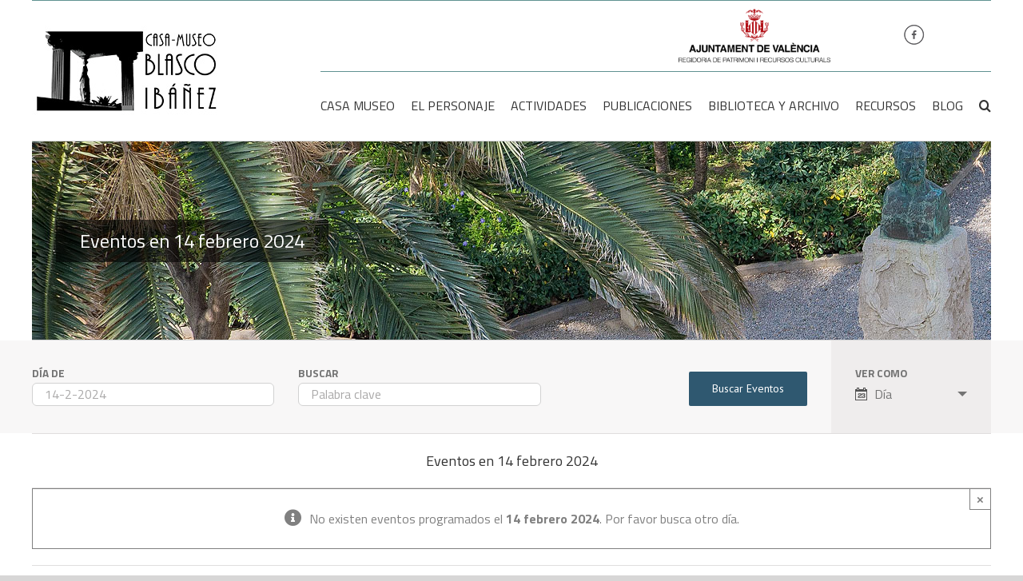

--- FILE ---
content_type: text/html; charset=UTF-8
request_url: https://www.casamuseoblascoibanez.es/actividades/2024-02-14/
body_size: 13553
content:
<!DOCTYPE html>
<html class="avada-html-layout-wide avada-html-header-position-top avada-html-is-archive" lang="es" prefix="og: http://ogp.me/ns# fb: http://ogp.me/ns/fb#">
<head>
	<meta http-equiv="X-UA-Compatible" content="IE=edge" />
	<meta http-equiv="Content-Type" content="text/html; charset=utf-8"/>
	<meta name="viewport" content="width=device-width, initial-scale=1" />
	<title>Eventos en 14 febrero 2024 &#8211; Casa Museo Blasco Ibáñez</title>
<link rel='dns-prefetch' href='//fonts.googleapis.com' />
<link rel='dns-prefetch' href='//s.w.org' />
<link rel="alternate" type="application/rss+xml" title="Casa Museo Blasco Ibáñez &raquo; Feed" href="https://www.casamuseoblascoibanez.es/feed/" />
<link rel="alternate" type="application/rss+xml" title="Casa Museo Blasco Ibáñez &raquo; Feed de los comentarios" href="https://www.casamuseoblascoibanez.es/comments/feed/" />
<link rel="alternate" type="text/calendar" title="Casa Museo Blasco Ibáñez &raquo; iCal Feed" href="https://www.casamuseoblascoibanez.es/actividades/2024-02-14/?ical=1/" />
					<link rel="shortcut icon" href="https://www.casamuseoblascoibanez.es/wp-content/uploads/2021/05/favicon-cmvbi32.png" type="image/x-icon" />
		
					<!-- For iPhone -->
			<link rel="apple-touch-icon" href="https://www.casamuseoblascoibanez.es/wp-content/uploads/2021/05/favicon-cmvbi57.png">
		
					<!-- For iPhone Retina display -->
			<link rel="apple-touch-icon" sizes="114x114" href="https://www.casamuseoblascoibanez.es/wp-content/uploads/2021/05/favicon-cmvbi114.png">
		
					<!-- For iPad -->
			<link rel="apple-touch-icon" sizes="72x72" href="https://www.casamuseoblascoibanez.es/wp-content/uploads/2021/05/favicon-cmvbi72.png">
		
					<!-- For iPad Retina display -->
			<link rel="apple-touch-icon" sizes="144x144" href="https://www.casamuseoblascoibanez.es/wp-content/uploads/2021/05/favicon-cmvbi144.png">
				<link rel="alternate" type="application/rss+xml" title="Casa Museo Blasco Ibáñez &raquo; Eventos Feed" href="https://www.casamuseoblascoibanez.es/actividades/feed/" />
		<script type="text/javascript">
			window._wpemojiSettings = {"baseUrl":"https:\/\/s.w.org\/images\/core\/emoji\/13.0.0\/72x72\/","ext":".png","svgUrl":"https:\/\/s.w.org\/images\/core\/emoji\/13.0.0\/svg\/","svgExt":".svg","source":{"concatemoji":"https:\/\/www.casamuseoblascoibanez.es\/wp-includes\/js\/wp-emoji-release.min.js?ver=5.5.17"}};
			!function(e,a,t){var n,r,o,i=a.createElement("canvas"),p=i.getContext&&i.getContext("2d");function s(e,t){var a=String.fromCharCode;p.clearRect(0,0,i.width,i.height),p.fillText(a.apply(this,e),0,0);e=i.toDataURL();return p.clearRect(0,0,i.width,i.height),p.fillText(a.apply(this,t),0,0),e===i.toDataURL()}function c(e){var t=a.createElement("script");t.src=e,t.defer=t.type="text/javascript",a.getElementsByTagName("head")[0].appendChild(t)}for(o=Array("flag","emoji"),t.supports={everything:!0,everythingExceptFlag:!0},r=0;r<o.length;r++)t.supports[o[r]]=function(e){if(!p||!p.fillText)return!1;switch(p.textBaseline="top",p.font="600 32px Arial",e){case"flag":return s([127987,65039,8205,9895,65039],[127987,65039,8203,9895,65039])?!1:!s([55356,56826,55356,56819],[55356,56826,8203,55356,56819])&&!s([55356,57332,56128,56423,56128,56418,56128,56421,56128,56430,56128,56423,56128,56447],[55356,57332,8203,56128,56423,8203,56128,56418,8203,56128,56421,8203,56128,56430,8203,56128,56423,8203,56128,56447]);case"emoji":return!s([55357,56424,8205,55356,57212],[55357,56424,8203,55356,57212])}return!1}(o[r]),t.supports.everything=t.supports.everything&&t.supports[o[r]],"flag"!==o[r]&&(t.supports.everythingExceptFlag=t.supports.everythingExceptFlag&&t.supports[o[r]]);t.supports.everythingExceptFlag=t.supports.everythingExceptFlag&&!t.supports.flag,t.DOMReady=!1,t.readyCallback=function(){t.DOMReady=!0},t.supports.everything||(n=function(){t.readyCallback()},a.addEventListener?(a.addEventListener("DOMContentLoaded",n,!1),e.addEventListener("load",n,!1)):(e.attachEvent("onload",n),a.attachEvent("onreadystatechange",function(){"complete"===a.readyState&&t.readyCallback()})),(n=t.source||{}).concatemoji?c(n.concatemoji):n.wpemoji&&n.twemoji&&(c(n.twemoji),c(n.wpemoji)))}(window,document,window._wpemojiSettings);
		</script>
		<style type="text/css">
img.wp-smiley,
img.emoji {
	display: inline !important;
	border: none !important;
	box-shadow: none !important;
	height: 1em !important;
	width: 1em !important;
	margin: 0 .07em !important;
	vertical-align: -0.1em !important;
	background: none !important;
	padding: 0 !important;
}
</style>
	<link rel='stylesheet' id='layerslider-css'  href='https://www.casamuseoblascoibanez.es/wp-content/plugins/LayerSlider/assets/static/layerslider/css/layerslider.css?ver=6.11.1' type='text/css' media='all' />
<link rel='stylesheet' id='ls-google-fonts-css'  href='https://fonts.googleapis.com/css?family=Lato:100,300,regular,700,900%7COpen+Sans:300%7CIndie+Flower:regular%7COswald:300,regular,700&#038;subset=latin%2Clatin-ext' type='text/css' media='all' />
<link rel='stylesheet' id='tribe-accessibility-css-css'  href='https://www.casamuseoblascoibanez.es/wp-content/plugins/the-events-calendar/common/src/resources/css/accessibility.min.css?ver=4.12.5' type='text/css' media='all' />
<link rel='stylesheet' id='tribe-events-full-calendar-style-css'  href='https://www.casamuseoblascoibanez.es/wp-content/plugins/the-events-calendar/src/resources/css/tribe-events-full.min.css?ver=5.1.4' type='text/css' media='all' />
<link rel='stylesheet' id='tribe-events-custom-jquery-styles-css'  href='https://www.casamuseoblascoibanez.es/wp-content/plugins/the-events-calendar/vendor/jquery/smoothness/jquery-ui-1.8.23.custom.css?ver=5.1.4' type='text/css' media='all' />
<link rel='stylesheet' id='tribe-events-bootstrap-datepicker-css-css'  href='https://www.casamuseoblascoibanez.es/wp-content/plugins/the-events-calendar/vendor/bootstrap-datepicker/css/bootstrap-datepicker.standalone.min.css?ver=5.1.4' type='text/css' media='all' />
<link rel='stylesheet' id='tribe-events-calendar-style-css'  href='https://www.casamuseoblascoibanez.es/wp-content/plugins/the-events-calendar/src/resources/css/tribe-events-theme.min.css?ver=5.1.4' type='text/css' media='all' />
<link rel='stylesheet' id='tribe-events-calendar-full-mobile-style-css'  href='https://www.casamuseoblascoibanez.es/wp-content/plugins/the-events-calendar/src/resources/css/tribe-events-full-mobile.min.css?ver=5.1.4' type='text/css' media='only screen and (max-width: 768px)' />
<link rel='stylesheet' id='tribe-events-calendar-mobile-style-css'  href='https://www.casamuseoblascoibanez.es/wp-content/plugins/the-events-calendar/src/resources/css/tribe-events-theme-mobile.min.css?ver=5.1.4' type='text/css' media='only screen and (max-width: 768px)' />
<link rel='stylesheet' id='tribe-common-skeleton-style-css'  href='https://www.casamuseoblascoibanez.es/wp-content/plugins/the-events-calendar/common/src/resources/css/common-skeleton.min.css?ver=4.12.5' type='text/css' media='all' />
<link rel='stylesheet' id='tribe-tooltip-css'  href='https://www.casamuseoblascoibanez.es/wp-content/plugins/the-events-calendar/common/src/resources/css/tooltip.min.css?ver=4.12.5' type='text/css' media='all' />
<link rel='stylesheet' id='rs-plugin-settings-css'  href='https://www.casamuseoblascoibanez.es/wp-content/plugins/revslider/public/assets/css/rs6.css?ver=6.2.15' type='text/css' media='all' />
<style id='rs-plugin-settings-inline-css' type='text/css'>
#rs-demo-id {}
</style>
<link rel='stylesheet' id='search-filter-plugin-styles-css'  href='https://www.casamuseoblascoibanez.es/wp-content/plugins/search-filter-pro/public/assets/css/search-filter.min.css?ver=2.2.0' type='text/css' media='all' />
<link rel='stylesheet' id='avada-stylesheet-css'  href='https://www.casamuseoblascoibanez.es/wp-content/themes/Avada/assets/css/style.min.css?ver=6.2.3' type='text/css' media='all' />
<!--[if IE]>
<link rel='stylesheet' id='avada-IE-css'  href='https://www.casamuseoblascoibanez.es/wp-content/themes/Avada/assets/css/ie.min.css?ver=6.2.3' type='text/css' media='all' />
<style id='avada-IE-inline-css' type='text/css'>
.avada-select-parent .select-arrow{background-color:#ffffff}
.select-arrow{background-color:#ffffff}
</style>
<![endif]-->
<link rel='stylesheet' id='fusion-dynamic-css-css'  href='https://www.casamuseoblascoibanez.es/wp-content/uploads/fusion-styles/5c02ff6d69c9770a42c5af4bb7d42290.min.css?ver=2.2.3' type='text/css' media='all' />
<script type='text/javascript' src='https://www.casamuseoblascoibanez.es/wp-includes/js/jquery/jquery.js?ver=1.12.4-wp' id='jquery-core-js'></script>
<script type='text/javascript' src='https://www.casamuseoblascoibanez.es/wp-content/plugins/the-events-calendar/vendor/bootstrap-datepicker/js/bootstrap-datepicker.min.js?ver=5.1.4' id='tribe-events-bootstrap-datepicker-js'></script>
<script type='text/javascript' src='https://www.casamuseoblascoibanez.es/wp-content/plugins/the-events-calendar/vendor/jquery-resize/jquery.ba-resize.min.js?ver=5.1.4' id='tribe-events-jquery-resize-js'></script>
<script type='text/javascript' src='https://www.casamuseoblascoibanez.es/wp-content/plugins/the-events-calendar/vendor/jquery-placeholder/jquery.placeholder.min.js?ver=5.1.4' id='jquery-placeholder-js'></script>
<script type='text/javascript' src='https://www.casamuseoblascoibanez.es/wp-content/plugins/the-events-calendar/common/vendor/momentjs/moment.min.js?ver=4.12.5' id='tribe-moment-js'></script>
<script type='text/javascript' id='tribe-events-calendar-script-js-extra'>
/* <![CDATA[ */
var tribe_js_config = {"permalink_settings":"\/%postname%\/","events_post_type":"tribe_events","events_base":"https:\/\/www.casamuseoblascoibanez.es\/actividades\/","update_urls":{"shortcode":{"list":true,"month":true,"day":true}},"debug":""};
/* ]]> */
</script>
<script type='text/javascript' src='https://www.casamuseoblascoibanez.es/wp-content/plugins/the-events-calendar/src/resources/js/tribe-events.min.js?ver=5.1.4' id='tribe-events-calendar-script-js'></script>
<script type='text/javascript' id='layerslider-utils-js-extra'>
/* <![CDATA[ */
var LS_Meta = {"v":"6.11.1","fixGSAP":"1"};
/* ]]> */
</script>
<script type='text/javascript' src='https://www.casamuseoblascoibanez.es/wp-content/plugins/LayerSlider/assets/static/layerslider/js/layerslider.utils.js?ver=6.11.1' id='layerslider-utils-js'></script>
<script type='text/javascript' src='https://www.casamuseoblascoibanez.es/wp-content/plugins/LayerSlider/assets/static/layerslider/js/layerslider.kreaturamedia.jquery.js?ver=6.11.1' id='layerslider-js'></script>
<script type='text/javascript' src='https://www.casamuseoblascoibanez.es/wp-content/plugins/LayerSlider/assets/static/layerslider/js/layerslider.transitions.js?ver=6.11.1' id='layerslider-transitions-js'></script>
<script type='text/javascript' src='https://www.casamuseoblascoibanez.es/wp-content/plugins/the-events-calendar/vendor/php-date-formatter/js/php-date-formatter.min.js?ver=5.1.4' id='tribe-events-php-date-formatter-js'></script>
<script type='text/javascript' id='tribe-events-dynamic-js-extra'>
/* <![CDATA[ */
var tribe_dynamic_help_text = {"date_with_year":"j F Y","date_no_year":"j F","datepicker_format":"j-n-Y","datepicker_format_index":"7","days":["domingo","lunes","martes","mi\u00e9rcoles","jueves","viernes","s\u00e1bado"],"daysShort":["Dom","Lun","Mar","Mi\u00e9","Jue","Vie","S\u00e1b"],"months":["enero","febrero","marzo","abril","mayo","junio","julio","agosto","septiembre","octubre","noviembre","diciembre"],"monthsShort":["Jan","Feb","Mar","Apr","mayo","Jun","Jul","Aug","Sep","Oct","Nov","Dec"],"msgs":"[\"Este evento es desde %%starttime%% hasta las %%endtime%% el %%startdatewithyear%%.\",\"Este evento es a las %%starttime%% el %%startdatewithyear%%.\",\"Evento de d\\u00eda completo el %%startdatewithyear%%.\",\"Este evento empieza a las %startime% el %%startdatenoyear%% y finaliza a las %%endtime%% el %%enddatewithyear%%\",\"Este evento comienza a las %%starttime%% el %%startdatenoyear%% y termina el %%enddatewithyear%%\",\"Este evento dura todo el d\\u00eda empezando desde %%startdatenoyear%% y terminando el %%enddatewithyear%%.\"]"};
/* ]]> */
</script>
<script type='text/javascript' src='https://www.casamuseoblascoibanez.es/wp-content/plugins/the-events-calendar/src/resources/js/events-dynamic.min.js?ver=5.1.4' id='tribe-events-dynamic-js'></script>
<script type='text/javascript' src='https://www.casamuseoblascoibanez.es/wp-content/plugins/the-events-calendar/src/resources/js/tribe-events-bar.min.js?ver=5.1.4' id='tribe-events-bar-js'></script>
<script type='text/javascript' src='https://www.casamuseoblascoibanez.es/wp-content/plugins/revslider/public/assets/js/rbtools.min.js?ver=6.2.15' id='tp-tools-js'></script>
<script type='text/javascript' src='https://www.casamuseoblascoibanez.es/wp-content/plugins/revslider/public/assets/js/rs6.min.js?ver=6.2.15' id='revmin-js'></script>
<script type='text/javascript' id='search-filter-plugin-build-js-extra'>
/* <![CDATA[ */
var SF_LDATA = {"ajax_url":"https:\/\/www.casamuseoblascoibanez.es\/wp-admin\/admin-ajax.php","home_url":"https:\/\/www.casamuseoblascoibanez.es\/"};
/* ]]> */
</script>
<script type='text/javascript' src='https://www.casamuseoblascoibanez.es/wp-content/plugins/search-filter-pro/public/assets/js/search-filter-build.min.js?ver=2.2.0' id='search-filter-plugin-build-js'></script>
<script type='text/javascript' src='https://www.casamuseoblascoibanez.es/wp-content/plugins/search-filter-pro/public/assets/js/chosen.jquery.min.js?ver=2.2.0' id='search-filter-plugin-chosen-js'></script>
<meta name="generator" content="Powered by LayerSlider 6.11.1 - Multi-Purpose, Responsive, Parallax, Mobile-Friendly Slider Plugin for WordPress." />
<!-- LayerSlider updates and docs at: https://layerslider.kreaturamedia.com -->
<link rel="https://api.w.org/" href="https://www.casamuseoblascoibanez.es/wp-json/" /><link rel="EditURI" type="application/rsd+xml" title="RSD" href="https://www.casamuseoblascoibanez.es/xmlrpc.php?rsd" />
<link rel="wlwmanifest" type="application/wlwmanifest+xml" href="https://www.casamuseoblascoibanez.es/wp-includes/wlwmanifest.xml" /> 
<meta name="generator" content="WordPress 5.5.17" />
<meta name="tec-api-version" content="v1"><meta name="tec-api-origin" content="https://www.casamuseoblascoibanez.es"><link rel="https://theeventscalendar.com/" href="https://www.casamuseoblascoibanez.es/wp-json/tribe/events/v1/" /><style type="text/css" id="css-fb-visibility">@media screen and (max-width: 640px){body:not(.fusion-builder-ui-wireframe) .fusion-no-small-visibility{display:none !important;}}@media screen and (min-width: 641px) and (max-width: 1024px){body:not(.fusion-builder-ui-wireframe) .fusion-no-medium-visibility{display:none !important;}}@media screen and (min-width: 1025px){body:not(.fusion-builder-ui-wireframe) .fusion-no-large-visibility{display:none !important;}}</style> <meta name="robots" content="noindex,follow" />
<meta name="generator" content="Powered by Slider Revolution 6.2.15 - responsive, Mobile-Friendly Slider Plugin for WordPress with comfortable drag and drop interface." />
<link rel="icon" href="https://www.casamuseoblascoibanez.es/wp-content/uploads/2021/05/cropped-favicon_cmvbi-32x32.png" sizes="32x32" />
<link rel="icon" href="https://www.casamuseoblascoibanez.es/wp-content/uploads/2021/05/cropped-favicon_cmvbi-192x192.png" sizes="192x192" />
<link rel="apple-touch-icon" href="https://www.casamuseoblascoibanez.es/wp-content/uploads/2021/05/cropped-favicon_cmvbi-180x180.png" />
<meta name="msapplication-TileImage" content="https://www.casamuseoblascoibanez.es/wp-content/uploads/2021/05/cropped-favicon_cmvbi-270x270.png" />
<script type="text/javascript">function setREVStartSize(e){
			//window.requestAnimationFrame(function() {				 
				window.RSIW = window.RSIW===undefined ? window.innerWidth : window.RSIW;	
				window.RSIH = window.RSIH===undefined ? window.innerHeight : window.RSIH;	
				try {								
					var pw = document.getElementById(e.c).parentNode.offsetWidth,
						newh;
					pw = pw===0 || isNaN(pw) ? window.RSIW : pw;
					e.tabw = e.tabw===undefined ? 0 : parseInt(e.tabw);
					e.thumbw = e.thumbw===undefined ? 0 : parseInt(e.thumbw);
					e.tabh = e.tabh===undefined ? 0 : parseInt(e.tabh);
					e.thumbh = e.thumbh===undefined ? 0 : parseInt(e.thumbh);
					e.tabhide = e.tabhide===undefined ? 0 : parseInt(e.tabhide);
					e.thumbhide = e.thumbhide===undefined ? 0 : parseInt(e.thumbhide);
					e.mh = e.mh===undefined || e.mh=="" || e.mh==="auto" ? 0 : parseInt(e.mh,0);		
					if(e.layout==="fullscreen" || e.l==="fullscreen") 						
						newh = Math.max(e.mh,window.RSIH);					
					else{					
						e.gw = Array.isArray(e.gw) ? e.gw : [e.gw];
						for (var i in e.rl) if (e.gw[i]===undefined || e.gw[i]===0) e.gw[i] = e.gw[i-1];					
						e.gh = e.el===undefined || e.el==="" || (Array.isArray(e.el) && e.el.length==0)? e.gh : e.el;
						e.gh = Array.isArray(e.gh) ? e.gh : [e.gh];
						for (var i in e.rl) if (e.gh[i]===undefined || e.gh[i]===0) e.gh[i] = e.gh[i-1];
											
						var nl = new Array(e.rl.length),
							ix = 0,						
							sl;					
						e.tabw = e.tabhide>=pw ? 0 : e.tabw;
						e.thumbw = e.thumbhide>=pw ? 0 : e.thumbw;
						e.tabh = e.tabhide>=pw ? 0 : e.tabh;
						e.thumbh = e.thumbhide>=pw ? 0 : e.thumbh;					
						for (var i in e.rl) nl[i] = e.rl[i]<window.RSIW ? 0 : e.rl[i];
						sl = nl[0];									
						for (var i in nl) if (sl>nl[i] && nl[i]>0) { sl = nl[i]; ix=i;}															
						var m = pw>(e.gw[ix]+e.tabw+e.thumbw) ? 1 : (pw-(e.tabw+e.thumbw)) / (e.gw[ix]);					
						newh =  (e.gh[ix] * m) + (e.tabh + e.thumbh);
					}				
					if(window.rs_init_css===undefined) window.rs_init_css = document.head.appendChild(document.createElement("style"));					
					document.getElementById(e.c).height = newh+"px";
					window.rs_init_css.innerHTML += "#"+e.c+"_wrapper { height: "+newh+"px }";				
				} catch(e){
					console.log("Failure at Presize of Slider:" + e)
				}					   
			//});
		  };</script>
		<style type="text/css" id="wp-custom-css">
			@media (max-width:800px){
	#aymto {display: none;}
	
}

		</style>
				<script type="text/javascript">
			var doc = document.documentElement;
			doc.setAttribute( 'data-useragent', navigator.userAgent );
		</script>
		
	</head>

<body class="archive post-type-archive post-type-archive-tribe_events tribe-no-js fusion-image-hovers fusion-pagination-sizing fusion-button_size-large fusion-button_type-flat fusion-button_span-no avada-image-rollover-circle-yes avada-image-rollover-yes avada-image-rollover-direction-left fusion-body ltr no-tablet-sticky-header no-mobile-sticky-header no-mobile-slidingbar no-mobile-totop avada-has-rev-slider-styles fusion-disable-outline fusion-sub-menu-fade mobile-logo-pos-left layout-wide-mode avada-has-boxed-modal-shadow-none layout-scroll-offset-full avada-has-zero-margin-offset-top tribe-filter-live fusion-top-header menu-text-align-center mobile-menu-design-modern fusion-show-pagination-text fusion-header-layout-v2 avada-responsive avada-footer-fx-none avada-menu-highlight-style-bar fusion-search-form-clean fusion-main-menu-search-overlay fusion-avatar-circle avada-sticky-shrinkage avada-dropdown-styles avada-blog-layout-grid avada-blog-archive-layout-grid avada-ec-not-100-width avada-ec-meta-layout-sidebar avada-header-shadow-no avada-menu-icon-position-left avada-has-megamenu-shadow avada-has-mainmenu-dropdown-divider avada-has-main-nav-search-icon avada-has-100-footer avada-has-breadcrumb-mobile-hidden avada-has-pagetitlebar-retina-bg-image avada-has-titlebar-bar_and_content avada-has-pagination-padding avada-flyout-menu-direction-fade avada-ec-views-v1 tribe-events-day events-archive tribe-events-style-full tribe-events-style-theme elementor-default elementor-kit-5384 tribe-theme-Avada page-template-page-php singular" >
		<a class="skip-link screen-reader-text" href="#content">Saltar al contenido</a>

	<div id="boxed-wrapper">
		<div class="fusion-sides-frame"></div>
		<div id="wrapper" class="fusion-wrapper">
			<div id="home" style="position:relative;top:-1px;"></div>
			
			<header class="fusion-header-wrapper">
				<div class="fusion-header-v2 fusion-logo-alignment fusion-logo-left fusion-sticky-menu- fusion-sticky-logo- fusion-mobile-logo-  fusion-mobile-menu-design-modern">
					<div class="fusion-header-sticky-height"></div>
<div class="fusion-header">
	<div class="fusion-row">
					<div class="fusion-logo" data-margin-top="31px" data-margin-bottom="31px" data-margin-left="0px" data-margin-right="0px">
			<a class="fusion-logo-link"  href="https://www.casamuseoblascoibanez.es/" >

						<!-- standard logo -->
			<img src="https://www.casamuseoblascoibanez.es/wp-content/uploads/2017/01/logo-museo.jpg" srcset="https://www.casamuseoblascoibanez.es/wp-content/uploads/2017/01/logo-museo.jpg 1x" width="236" height="113" alt="Casa Museo Blasco Ibáñez Logo" data-retina_logo_url="" class="fusion-standard-logo" />

			
					</a>
		</div>		<nav class="fusion-main-menu" aria-label="Menú principal"><div class="fusion-overlay-search">		<form role="search" class="searchform fusion-search-form  fusion-search-form-clean" method="get" action="https://www.casamuseoblascoibanez.es/">
			<div class="fusion-search-form-content">

				
				<div class="fusion-search-field search-field">
					<label><span class="screen-reader-text">Buscar:</span>
													<input type="search" value="" name="s" class="s" placeholder="Buscar..." required aria-required="true" aria-label=""/>
											</label>
				</div>
				<div class="fusion-search-button search-button">
					<input type="submit" class="fusion-search-submit searchsubmit" value="&#xf002;" />
									</div>

				
			</div>


			
		</form>
		<div class="fusion-search-spacer"></div><a href="#" class="fusion-close-search"></a></div><ul id="menu-principal" class="fusion-menu"><li  id="menu-item-16"  class="menu-item menu-item-type-post_type menu-item-object-page menu-item-16"  data-item-id="16"><a  href="https://www.casamuseoblascoibanez.es/casa-museo/" class="fusion-bar-highlight"><span class="menu-text">CASA MUSEO</span></a></li><li  id="menu-item-15"  class="menu-item menu-item-type-post_type menu-item-object-page menu-item-15"  data-item-id="15"><a  href="https://www.casamuseoblascoibanez.es/el-personaje/" class="fusion-bar-highlight"><span class="menu-text">EL PERSONAJE</span></a></li><li  id="menu-item-14"  class="menu-item menu-item-type-post_type menu-item-object-page menu-item-14"  data-item-id="14"><a  href="https://www.casamuseoblascoibanez.es/actividades/" class="fusion-bar-highlight"><span class="menu-text">ACTIVIDADES</span></a></li><li  id="menu-item-659"  class="menu-item menu-item-type-post_type menu-item-object-page menu-item-659"  data-item-id="659"><a  href="https://www.casamuseoblascoibanez.es/publicaciones/" class="fusion-bar-highlight"><span class="menu-text">PUBLICACIONES</span></a></li><li  id="menu-item-1117"  class="menu-item menu-item-type-post_type menu-item-object-page menu-item-1117"  data-item-id="1117"><a  href="https://www.casamuseoblascoibanez.es/biblioteca/" class="fusion-bar-highlight"><span class="menu-text">BIBLIOTECA Y ARCHIVO</span></a></li><li  id="menu-item-764"  class="menu-item menu-item-type-post_type menu-item-object-page menu-item-764"  data-item-id="764"><a  href="https://www.casamuseoblascoibanez.es/recursos-2/" class="fusion-bar-highlight"><span class="menu-text">RECURSOS</span></a></li><li  id="menu-item-1669"  class="menu-item menu-item-type-post_type menu-item-object-page menu-item-1669"  data-item-id="1669"><a  href="https://www.casamuseoblascoibanez.es/blog/" class="fusion-bar-highlight"><span class="menu-text">BLOG</span></a></li><li class="fusion-custom-menu-item fusion-main-menu-search fusion-search-overlay"><a class="fusion-main-menu-icon fusion-bar-highlight" href="#" aria-label="Buscar" data-title="Buscar" title="Buscar"></a></li></ul></nav>	<div class="fusion-mobile-menu-icons">
							<a href="#" class="fusion-icon fusion-icon-bars" aria-label="Alternar menú móvil" aria-expanded="false"></a>
		
		
		
			</div>

<nav class="fusion-mobile-nav-holder fusion-mobile-menu-text-align-left" aria-label="Main Menu Mobile"></nav>

					</div>
</div>
				</div>
				<div class="fusion-clearfix"></div>
			</header>
						
			
		<div id="sliders-container">
					</div>
				
			
			<div class="avada-page-titlebar-wrapper">
				<div class="fusion-page-title-bar fusion-page-title-bar-breadcrumbs fusion-page-title-bar-left">
	<div class="fusion-page-title-row">
		<div class="fusion-page-title-wrapper">
			<div class="fusion-page-title-captions">

																			<h1 class="entry-title">Eventos en 14 febrero 2024</h1>

									
				
			</div>

										
		</div>
	</div>
</div>
			</div>

						<main id="main" class="clearfix ">
				<div class="fusion-row" style="">
<section id="content" style="width: 100%;">
					<div id="post-0" class="post-0 page type-page status-draft hentry">
			<span class="entry-title rich-snippet-hidden"></span><span class="vcard rich-snippet-hidden"><span class="fn"></span></span><span class="updated rich-snippet-hidden"></span>
			
			<div class="post-content">
				<div id="tribe-events" class="tribe-no-js" data-live_ajax="0" data-datepicker_format="7" data-category="" data-featured=""><div class="tribe-events-before-html"></div><span class="tribe-events-ajax-loading"><img class="tribe-events-spinner-medium" src="https://www.casamuseoblascoibanez.es/wp-content/plugins/the-events-calendar/src/resources/images/tribe-loading.gif" alt="Cargando Eventos" /></span><div id="tribe-events-content-wrapper" class="tribe-clearfix"><input type="hidden" id="tribe-events-list-hash" value="">
	<!-- Title Bar -->

<!-- Tribe Bar -->


<div id="tribe-events-bar">

	<h2 class="tribe-events-visuallyhidden">Navegación de búsqueda y vistas de Eventos</h2>

	<form id="tribe-bar-form" class="tribe-clearfix tribe-events-bar--has-filters tribe-events-bar--has-views" name="tribe-bar-form" method="post" action="https://www.casamuseoblascoibanez.es/actividades/2024-02-14?post_type=tribe_events&#038;eventDisplay=day&#038;eventDate=2024-02-14">

					<div id="tribe-bar-filters-wrap">

				<button
					id="tribe-bar-collapse-toggle"
					aria-expanded="false"
					type="button"
					aria-controls="tribe-bar-filters"
					data-label-hidden="Mostrar la búsqueda de Eventos"
					data-label-shown="Ocultar la búsqueda de Eventos"
				>
					<span class="tribe-bar-toggle-text">
						Mostrar la búsqueda de Eventos					</span>
					<span class="tribe-bar-toggle-arrow"></span>
				</button>

				<div id="tribe-bar-filters" class="tribe-bar-filters" aria-hidden="true">
					<div class="tribe-bar-filters-inner tribe-clearfix">
						<h3 class="tribe-events-visuallyhidden">Búsqueda de Eventos</h3>
													<div class="tribe-bar-date-filter">
								<label class="label-tribe-bar-date" for="tribe-bar-date">Día de</label>
								<input type="text" name="tribe-bar-date" style="position: relative;" id="tribe-bar-date" aria-label="Buscar Eventos por fecha. Por favor, usa el formato día de 1 cifra guión mes de 1 cifra guión año de 4 cifras." value="14-2-2024" placeholder="Fecha"><input type="hidden" name="tribe-bar-date-day" id="tribe-bar-date-day" class="tribe-no-param" value="">							</div>
													<div class="tribe-bar-search-filter">
								<label class="label-tribe-bar-search" for="tribe-bar-search">Buscar</label>
								<input type="text" name="tribe-bar-search" id="tribe-bar-search" aria-label="Buscar Eventos por palabra clave." value="" placeholder="Palabra clave">							</div>
												<div class="tribe-bar-submit">
							<input
								class="tribe-events-button tribe-no-param"
								type="submit"
								name="submit-bar"
								aria-label="Enviar búsqueda de Eventos"
								value="Buscar Eventos"
							/>
						</div>
					</div>
				</div>
			</div>

		
					<div id="tribe-bar-views" class="tribe-bar-views">
				<div class="tribe-bar-views-inner tribe-clearfix">
					<h3 class="tribe-events-visuallyhidden">Navegación de vistas de Evento</h3>
					<label id="tribe-bar-views-label" aria-label="Ver Eventos como">
						Ver como					</label>
					<select
						class="tribe-bar-views-select tribe-no-param"
						name="tribe-bar-view"
						aria-label="Ver Eventos como"
					>
						<option value="https://www.casamuseoblascoibanez.es/actividades/lista/" data-view="list">Lista</option><option value="https://www.casamuseoblascoibanez.es/actividades/mes/" data-view="month">Mes</option><option value="https://www.casamuseoblascoibanez.es/actividades/hoy/" data-view="day" selected>Día</option>					</select>
				</div>
			</div>
		
	</form>

</div>
<div class="clearfix"></div>
<div class="tribe-events-title-bar">

	<!-- Day Title -->
	<div class="fusion-events-before-title">	<h2 class="tribe-events-page-title">Eventos en 14 febrero 2024</h2>
	</div>
</div>

<!-- Main Events Content -->

<div id="tribe-events-content" class="tribe-events-list tribe-events-day">

	<!-- Notices -->
	<div class="fusion-alert alert general alert-info fusion-alert-center tribe-events-notices alert-dismissable" style="background-color:#ffffff;color:rgba(128,128,128,1);border-color:rgba(128,128,128,1);border-width:1px;"><button type="button" class="close toggle-alert" data-dismiss="alert" aria-hidden="true">&times;</button><div class="fusion-alert-content-wrapper"><span class="alert-icon"><i class="fa-lg fa fa-info-circle"></i></span><span class="fusion-alert-content"><span>No existen eventos programados el <strong>14 febrero 2024</strong>. Por favor busca otro día.</span></span></div></div>
	<!-- List Header -->
		<div id="tribe-events-header"  data-title="Eventos en 14 febrero 2024 &#8211; Casa Museo Blasco Ibáñez" data-viewtitle="Eventos en 14 febrero 2024" data-startofweek="1" data-mobilebreak="800" data-view="day" data-baseurl="https://www.casamuseoblascoibanez.es/actividades/2024-02-14/" data-date="2024-02-14" data-header="14 February 2024">

		<!-- Header Navigation -->
				
<nav class="tribe-events-nav-pagination" aria-label="Navegación por día">
	<ul class="tribe-events-sub-nav">

		<!-- Previous Page Navigation -->
		<li class="tribe-events-nav-previous"><a href="https://www.casamuseoblascoibanez.es/actividades/2024-02-13/" data-day="2024-02-13" rel="prev"><span>&laquo;</span> Día anterior</a></li>

		<!-- Next Page Navigation -->
		<li class="tribe-events-nav-next"><a href="https://www.casamuseoblascoibanez.es/actividades/2024-02-15/" data-day="2024-02-15" rel="prev">Siguiente día <span>&raquo;</span></a></li>

	</ul>
</nav>		
	</div>
	<!-- #tribe-events-header -->
	

	<!-- Events Loop -->
	
	<!-- List Footer -->
		<div id="tribe-events-footer">

		<!-- Footer Navigation -->
				
<nav class="tribe-events-nav-pagination" aria-label="Navegación por día">
	<ul class="tribe-events-sub-nav">

		<!-- Previous Page Navigation -->
		<li class="tribe-events-nav-previous"><a href="https://www.casamuseoblascoibanez.es/actividades/2024-02-13/" data-day="2024-02-13" rel="prev"><span>&laquo;</span> Día anterior</a></li>

		<!-- Next Page Navigation -->
		<li class="tribe-events-nav-next"><a href="https://www.casamuseoblascoibanez.es/actividades/2024-02-15/" data-day="2024-02-15" rel="prev">Siguiente día <span>&raquo;</span></a></li>

	</ul>
</nav>		
	</div>
	<!-- #tribe-events-footer -->
	
</div><!-- #tribe-events-content -->

<div class="tribe-clear"></div>

</div> <!-- #tribe-events-content-wrapper --><div class="tribe-events-after-html"></div></div><!-- #tribe-events -->
<!--
Este calendario está creado con The Events Calendar.
http://m.tri.be/18wn
-->
							</div>
																													</div>
	</section>
						
					</div>  <!-- fusion-row -->
				</main>  <!-- #main -->
				
				
								
					
		<div class="fusion-footer">
					
	<footer class="fusion-footer-widget-area fusion-widget-area">
		<div class="fusion-row">
			<div class="fusion-columns fusion-columns-3 fusion-widget-area">
				
																									<div class="fusion-column col-lg-4 col-md-4 col-sm-4">
							<section id="text-3" class="fusion-footer-widget-column widget widget_text" style="border-style: solid;border-color:transparent;border-width:0px;">			<div class="textwidget"><p><img src="http://casamuseoblascoibanez.es/wp-content/uploads/2017/01/logo-300.png" alt=""></a></p>
</div>
		<div style="clear:both;"></div></section>																					</div>
																										<div class="fusion-column col-lg-4 col-md-4 col-sm-4">
							<section id="text-6" class="fusion-footer-widget-column widget widget_text" style="border-style: solid;border-color:transparent;border-width:0px;">			<div class="textwidget"><h3 class="titulo-enlaces-f">Dirección</h3>
<p>Isabel de Villena, 159</p>
<p>46011 Valencia (España)</p>
<p>Teléfono: 962 082 586</p>
<p><a href="mailto:cmvbi@valencia.es">cmvbi@valencia.es</a></p></div>
		<div style="clear:both;"></div></section>																					</div>
																										<div class="fusion-column fusion-column-last col-lg-4 col-md-4 col-sm-4">
							<section id="text-4" class="fusion-footer-widget-column widget widget_text" style="border-style: solid;border-color:transparent;border-width:0px;">			<div class="textwidget"><div id="enlaces-interes">
	<h3 class="titulo-enlaces-f">Enlaces de interés</h3>
	<div class="izq">
		<ul>
		<li><a href="#">Mapa web</a></li>
		<li><a href="#">Aviso legal</a></li>
		<li><a href="#">Contacto</a></li>
		<li><a href="#">Accesibilitat</a></li>
		<li><a href="#">Sugerencias</a></li>
	</ul>
	</div>
	<div class="der">
		<ul>
			<li><a href="http://www.valencia.es/" target="_blank" rel="noopener noreferrer">Ayuntamiento de Valencia</a></li>
		<li><a href="http://www.museosdeescritores.com/" target="_blank" rel="noopener noreferrer">ACAMFE</a></li>
		<li><a href="http://bivaldi.gva.es/es/cms/elemento.cmd?id=estaticos/paginas/inicio.html" target="_blank" rel="noopener noreferrer">Biblioteca Valenciana Digital</a></li>
		<li><a href="http://www.cervantesvirtual.com/" target="_blank" rel="noopener noreferrer">Cervantes Virtual</a></li>
		<li><a href="http://www.ivac.gva.es/" target="_blank" rel="noopener noreferrer">IVAC</a></li>
		</ul>
	</div>
    <div><p style="text-align:right;"><a href="http://casamuseoblascoibanez.es/enlaces/">Ver todos</a></p></div>
</div></div>
		<div style="clear:both;"></div></section><section id="text-5" class="fusion-footer-widget-column widget widget_text" style="border-style: solid;border-color:transparent;border-width:0px;">			<div class="textwidget"><!--
<div id="enlaces-redes">
	<h3 class="titulo-redes">Síguenos</h3>
	<div class="sm-redes-wrapper">
		<ul class="redes">
			<li><a href="#"><img src="http://casamuseoblascoibanez.es/wp-content/uploads/2017/01/footer-facebook.png" alt=""></a></li>
			<li><a href="#"><img src="http://casamuseoblascoibanez.es/wp-content/uploads/2017/01/footer-twiter.png" alt=""></a></li>
			<li><a href="#"><img src="http://casamuseoblascoibanez.es/wp-content/uploads/2017/01/footer-google.png" alt=""></a></li>
			<li><a href="#"><img src="http://casamuseoblascoibanez.es/wp-content/uploads/2017/01/footer-rss.png" alt=""></a></li>
		</ul>
	</div>
</div>
--></div>
		<div style="clear:both;"></div></section>																					</div>
																																				
				<div class="fusion-clearfix"></div>
			</div> <!-- fusion-columns -->
		</div> <!-- fusion-row -->
	</footer> <!-- fusion-footer-widget-area -->

		</div> <!-- fusion-footer -->

		
					<div class="fusion-sliding-bar-wrapper">
											</div>

												</div> <!-- wrapper -->
		</div> <!-- #boxed-wrapper -->
		<div class="fusion-top-frame"></div>
		<div class="fusion-bottom-frame"></div>
		<div class="fusion-boxed-shadow"></div>
		<a class="fusion-one-page-text-link fusion-page-load-link"></a>

		<div class="avada-footer-scripts">
					<script>
		( function ( body ) {
			'use strict';
			body.className = body.className.replace( /\btribe-no-js\b/, 'tribe-js' );
		} )( document.body );
		</script>
		<script> /* <![CDATA[ */var tribe_l10n_datatables = {"aria":{"sort_ascending":": activar para ordenar columna de forma ascendente","sort_descending":": activar para ordenar columna de forma descendente"},"length_menu":"Mostrar entradas de _MENU_","empty_table":"No hay datos disponibles en la tabla","info":"Mostrando _START_ a _END_ de _TOTAL_ entradas","info_empty":"Mostrando 0 a 0 de 0 entradas","info_filtered":"(filtrado de un total de _MAX_ entradas)","zero_records":"No se encontraron registros coincidentes","search":"Buscar:","all_selected_text":"Se han seleccionado todos los elementos de esta p\u00e1gina ","select_all_link":"Seleccionar todas las p\u00e1ginas","clear_selection":"Borrar selecci\u00f3n.","pagination":{"all":"Todo","next":"Siguiente","previous":"Anterior"},"select":{"rows":{"0":"","_":": seleccion\u00f3 %d filas","1":": seleccion\u00f3 1 fila"}},"datepicker":{"dayNames":["domingo","lunes","martes","mi\u00e9rcoles","jueves","viernes","s\u00e1bado"],"dayNamesShort":["Dom","Lun","Mar","Mi\u00e9","Jue","Vie","S\u00e1b"],"dayNamesMin":["D","L","M","X","J","V","S"],"monthNames":["enero","febrero","marzo","abril","mayo","junio","julio","agosto","septiembre","octubre","noviembre","diciembre"],"monthNamesShort":["enero","febrero","marzo","abril","mayo","junio","julio","agosto","septiembre","octubre","noviembre","diciembre"],"monthNamesMin":["Ene","Feb","Mar","Abr","May","Jun","Jul","Ago","Sep","Oct","Nov","Dic"],"nextText":"Siguiente","prevText":"Anterior","currentText":"Hoy","closeText":"Hecho","today":"Hoy","clear":"Limpiar"}};/* ]]> */ </script><script type='text/javascript' id='tribe-events-ajax-day-js-extra'>
/* <![CDATA[ */
var TribeCalendar = {"ajaxurl":"https:\/\/www.casamuseoblascoibanez.es\/wp-admin\/admin-ajax.php","post_type":"tribe_events"};
/* ]]> */
</script>
<script type='text/javascript' src='https://www.casamuseoblascoibanez.es/wp-content/plugins/the-events-calendar/src/resources/js/tribe-events-ajax-day.min.js?ver=5.1.4' id='tribe-events-ajax-day-js'></script>
<script type='text/javascript' id='contact-form-7-js-extra'>
/* <![CDATA[ */
var wpcf7 = {"apiSettings":{"root":"https:\/\/www.casamuseoblascoibanez.es\/wp-json\/contact-form-7\/v1","namespace":"contact-form-7\/v1"}};
/* ]]> */
</script>
<script type='text/javascript' src='https://www.casamuseoblascoibanez.es/wp-content/plugins/contact-form-7/includes/js/scripts.js?ver=5.1.9' id='contact-form-7-js'></script>
<script type='text/javascript' src='https://www.casamuseoblascoibanez.es/wp-includes/js/jquery/ui/core.min.js?ver=1.11.4' id='jquery-ui-core-js'></script>
<script type='text/javascript' src='https://www.casamuseoblascoibanez.es/wp-includes/js/jquery/ui/datepicker.min.js?ver=1.11.4' id='jquery-ui-datepicker-js'></script>
<script type='text/javascript' id='jquery-ui-datepicker-js-after'>
jQuery(document).ready(function(jQuery){jQuery.datepicker.setDefaults({"closeText":"Cerrar","currentText":"Hoy","monthNames":["enero","febrero","marzo","abril","mayo","junio","julio","agosto","septiembre","octubre","noviembre","diciembre"],"monthNamesShort":["Ene","Feb","Mar","Abr","May","Jun","Jul","Ago","Sep","Oct","Nov","Dic"],"nextText":"Siguiente","prevText":"Anterior","dayNames":["domingo","lunes","martes","mi\u00e9rcoles","jueves","viernes","s\u00e1bado"],"dayNamesShort":["Dom","Lun","Mar","Mi\u00e9","Jue","Vie","S\u00e1b"],"dayNamesMin":["D","L","M","X","J","V","S"],"dateFormat":"d MM, yy","firstDay":1,"isRTL":false});});
</script>
<script type='text/javascript' src='https://www.casamuseoblascoibanez.es/wp-content/themes/Avada/includes/lib/assets/min/js/library/modernizr.js?ver=3.3.1' id='modernizr-js'></script>
<script type='text/javascript' src='https://www.casamuseoblascoibanez.es/wp-content/themes/Avada/includes/lib/assets/min/js/library/jquery.fitvids.js?ver=1.1' id='jquery-fitvids-js'></script>
<script type='text/javascript' id='fusion-video-general-js-extra'>
/* <![CDATA[ */
var fusionVideoGeneralVars = {"status_vimeo":"1","status_yt":"1"};
/* ]]> */
</script>
<script type='text/javascript' src='https://www.casamuseoblascoibanez.es/wp-content/themes/Avada/includes/lib/assets/min/js/library/fusion-video-general.js?ver=1' id='fusion-video-general-js'></script>
<script type='text/javascript' id='jquery-lightbox-js-extra'>
/* <![CDATA[ */
var fusionLightboxVideoVars = {"lightbox_video_width":"1280","lightbox_video_height":"720"};
/* ]]> */
</script>
<script type='text/javascript' src='https://www.casamuseoblascoibanez.es/wp-content/themes/Avada/includes/lib/assets/min/js/library/jquery.ilightbox.js?ver=2.2.3' id='jquery-lightbox-js'></script>
<script type='text/javascript' src='https://www.casamuseoblascoibanez.es/wp-content/themes/Avada/includes/lib/assets/min/js/library/jquery.mousewheel.js?ver=3.0.6' id='jquery-mousewheel-js'></script>
<script type='text/javascript' id='fusion-lightbox-js-extra'>
/* <![CDATA[ */
var fusionLightboxVars = {"status_lightbox":"1","lightbox_gallery":"1","lightbox_skin":"metro-white","lightbox_title":"1","lightbox_arrows":"1","lightbox_slideshow_speed":"5000","lightbox_autoplay":"","lightbox_opacity":"0.90","lightbox_desc":"1","lightbox_social":"1","lightbox_deeplinking":"1","lightbox_path":"vertical","lightbox_post_images":"1","lightbox_animation_speed":"normal","l10n":{"close":"Press Esc to close","enterFullscreen":"Enter Fullscreen (Shift+Enter)","exitFullscreen":"Exit Fullscreen (Shift+Enter)","slideShow":"Slideshow","next":"Siguiente","previous":"Anterior"}};
/* ]]> */
</script>
<script type='text/javascript' src='https://www.casamuseoblascoibanez.es/wp-content/themes/Avada/includes/lib/assets/min/js/general/fusion-lightbox.js?ver=1' id='fusion-lightbox-js'></script>
<script type='text/javascript' src='https://www.casamuseoblascoibanez.es/wp-content/themes/Avada/includes/lib/assets/min/js/library/imagesLoaded.js?ver=3.1.8' id='images-loaded-js'></script>
<script type='text/javascript' src='https://www.casamuseoblascoibanez.es/wp-content/themes/Avada/includes/lib/assets/min/js/library/isotope.js?ver=3.0.4' id='isotope-js'></script>
<script type='text/javascript' src='https://www.casamuseoblascoibanez.es/wp-content/themes/Avada/includes/lib/assets/min/js/library/packery.js?ver=2.0.0' id='packery-js'></script>
<script type='text/javascript' id='avada-portfolio-js-extra'>
/* <![CDATA[ */
var avadaPortfolioVars = {"lightbox_behavior":"all","infinite_finished_msg":"<em>Se han mostrado todos los art\u00edculos.<\/em>","infinite_blog_text":"<em>Cargando el siguiente grupo de art\u00edculos...<\/em>","content_break_point":"800"};
/* ]]> */
</script>
<script type='text/javascript' src='https://www.casamuseoblascoibanez.es/wp-content/plugins/fusion-core/js/min/avada-portfolio.js?ver=1' id='avada-portfolio-js'></script>
<script type='text/javascript' src='https://www.casamuseoblascoibanez.es/wp-content/themes/Avada/includes/lib/assets/min/js/library/jquery.infinitescroll.js?ver=2.1' id='jquery-infinite-scroll-js'></script>
<script type='text/javascript' src='https://www.casamuseoblascoibanez.es/wp-content/plugins/fusion-core/js/min/avada-faqs.js?ver=1' id='avada-faqs-js'></script>
<script type='text/javascript' id='fusion-recent-posts-js-extra'>
/* <![CDATA[ */
var fusionRecentPostsVars = {"infinite_loading_text":"<em>Loading the next set of posts...<\/em>","infinite_finished_msg":"<em>All items displayed.<\/em>"};
/* ]]> */
</script>
<script type='text/javascript' src='https://www.casamuseoblascoibanez.es/wp-content/plugins/fusion-builder/assets/js/min/general/fusion-recent-posts.js?ver=1' id='fusion-recent-posts-js'></script>
<script type='text/javascript' id='fusion-column-bg-image-js-extra'>
/* <![CDATA[ */
var fusionBgImageVars = {"content_break_point":"800"};
/* ]]> */
</script>
<script type='text/javascript' src='https://www.casamuseoblascoibanez.es/wp-content/plugins/fusion-builder/assets/js/min/general/fusion-column-bg-image.js?ver=1' id='fusion-column-bg-image-js'></script>
<script type='text/javascript' src='https://www.casamuseoblascoibanez.es/wp-content/themes/Avada/includes/lib/assets/min/js/library/cssua.js?ver=2.1.28' id='cssua-js'></script>
<script type='text/javascript' src='https://www.casamuseoblascoibanez.es/wp-content/themes/Avada/includes/lib/assets/min/js/library/jquery.waypoints.js?ver=2.0.3' id='jquery-waypoints-js'></script>
<script type='text/javascript' src='https://www.casamuseoblascoibanez.es/wp-content/themes/Avada/includes/lib/assets/min/js/general/fusion-waypoints.js?ver=1' id='fusion-waypoints-js'></script>
<script type='text/javascript' id='fusion-animations-js-extra'>
/* <![CDATA[ */
var fusionAnimationsVars = {"status_css_animations":"desktop"};
/* ]]> */
</script>
<script type='text/javascript' src='https://www.casamuseoblascoibanez.es/wp-content/plugins/fusion-builder/assets/js/min/general/fusion-animations.js?ver=1' id='fusion-animations-js'></script>
<script type='text/javascript' id='fusion-equal-heights-js-extra'>
/* <![CDATA[ */
var fusionEqualHeightVars = {"content_break_point":"800"};
/* ]]> */
</script>
<script type='text/javascript' src='https://www.casamuseoblascoibanez.es/wp-content/themes/Avada/includes/lib/assets/min/js/general/fusion-equal-heights.js?ver=1' id='fusion-equal-heights-js'></script>
<script type='text/javascript' src='https://www.casamuseoblascoibanez.es/wp-content/plugins/fusion-builder/assets/js/min/general/fusion-column.js?ver=1' id='fusion-column-js'></script>
<script type='text/javascript' src='https://www.casamuseoblascoibanez.es/wp-content/themes/Avada/includes/lib/assets/min/js/library/jquery.fade.js?ver=1' id='jquery-fade-js'></script>
<script type='text/javascript' src='https://www.casamuseoblascoibanez.es/wp-content/themes/Avada/includes/lib/assets/min/js/library/jquery.requestAnimationFrame.js?ver=1' id='jquery-request-animation-frame-js'></script>
<script type='text/javascript' src='https://www.casamuseoblascoibanez.es/wp-content/themes/Avada/includes/lib/assets/min/js/library/fusion-parallax.js?ver=1' id='fusion-parallax-js'></script>
<script type='text/javascript' id='fusion-video-bg-js-extra'>
/* <![CDATA[ */
var fusionVideoBgVars = {"status_vimeo":"1","status_yt":"1"};
/* ]]> */
</script>
<script type='text/javascript' src='https://www.casamuseoblascoibanez.es/wp-content/themes/Avada/includes/lib/assets/min/js/library/fusion-video-bg.js?ver=1' id='fusion-video-bg-js'></script>
<script type='text/javascript' id='fusion-container-js-extra'>
/* <![CDATA[ */
var fusionContainerVars = {"content_break_point":"800","container_hundred_percent_height_mobile":"0","is_sticky_header_transparent":"0","hundred_percent_scroll_sensitivity":"450"};
/* ]]> */
</script>
<script type='text/javascript' src='https://www.casamuseoblascoibanez.es/wp-content/plugins/fusion-builder/assets/js/min/general/fusion-container.js?ver=1' id='fusion-container-js'></script>
<script type='text/javascript' src='https://www.casamuseoblascoibanez.es/wp-content/plugins/fusion-builder/assets/js/min/general/fusion-content-boxes.js?ver=1' id='fusion-content-boxes-js'></script>
<script type='text/javascript' src='https://www.casamuseoblascoibanez.es/wp-content/plugins/fusion-builder/assets/js/min/library/jquery.countdown.js?ver=1.0' id='jquery-count-down-js'></script>
<script type='text/javascript' src='https://www.casamuseoblascoibanez.es/wp-content/plugins/fusion-builder/assets/js/min/general/fusion-countdown.js?ver=1' id='fusion-count-down-js'></script>
<script type='text/javascript' src='https://www.casamuseoblascoibanez.es/wp-content/plugins/fusion-builder/assets/js/min/library/jquery.countTo.js?ver=1' id='jquery-count-to-js'></script>
<script type='text/javascript' src='https://www.casamuseoblascoibanez.es/wp-content/themes/Avada/includes/lib/assets/min/js/library/jquery.appear.js?ver=1' id='jquery-appear-js'></script>
<script type='text/javascript' id='fusion-counters-box-js-extra'>
/* <![CDATA[ */
var fusionCountersBox = {"counter_box_speed":"1000"};
/* ]]> */
</script>
<script type='text/javascript' src='https://www.casamuseoblascoibanez.es/wp-content/plugins/fusion-builder/assets/js/min/general/fusion-counters-box.js?ver=1' id='fusion-counters-box-js'></script>
<script type='text/javascript' src='https://www.casamuseoblascoibanez.es/wp-content/themes/Avada/includes/lib/assets/min/js/library/jquery.easyPieChart.js?ver=2.1.7' id='jquery-easy-pie-chart-js'></script>
<script type='text/javascript' src='https://www.casamuseoblascoibanez.es/wp-content/plugins/fusion-builder/assets/js/min/general/fusion-counters-circle.js?ver=1' id='fusion-counters-circle-js'></script>
<script type='text/javascript' id='fusion-events-js-extra'>
/* <![CDATA[ */
var fusionEventsVars = {"lightbox_behavior":"all","infinite_finished_msg":"<em>All items displayed.<\/em>","infinite_blog_text":"<em>Loading the next set of posts...<\/em>"};
/* ]]> */
</script>
<script type='text/javascript' src='https://www.casamuseoblascoibanez.es/wp-content/plugins/fusion-builder/assets/js/min/general/fusion-events.js?ver=1' id='fusion-events-js'></script>
<script type='text/javascript' src='https://www.casamuseoblascoibanez.es/wp-content/plugins/fusion-builder/assets/js/min/general/fusion-flip-boxes.js?ver=1' id='fusion-flip-boxes-js'></script>
<script type='text/javascript' src='https://www.casamuseoblascoibanez.es/wp-content/plugins/fusion-builder/assets/js/min/general/fusion-gallery.js?ver=1' id='fusion-gallery-js'></script>
<script type='text/javascript' id='jquery-fusion-maps-js-extra'>
/* <![CDATA[ */
var fusionMapsVars = {"admin_ajax":"https:\/\/www.casamuseoblascoibanez.es\/wp-admin\/admin-ajax.php"};
/* ]]> */
</script>
<script type='text/javascript' src='https://www.casamuseoblascoibanez.es/wp-content/themes/Avada/includes/lib/assets/min/js/library/jquery.fusion_maps.js?ver=2.2.2' id='jquery-fusion-maps-js'></script>
<script type='text/javascript' src='https://www.casamuseoblascoibanez.es/wp-content/themes/Avada/includes/lib/assets/min/js/general/fusion-google-map.js?ver=1' id='fusion-google-map-js'></script>
<script type='text/javascript' src='https://www.casamuseoblascoibanez.es/wp-content/themes/Avada/includes/lib/assets/min/js/library/bootstrap.modal.js?ver=3.1.1' id='bootstrap-modal-js'></script>
<script type='text/javascript' src='https://www.casamuseoblascoibanez.es/wp-content/plugins/fusion-builder/assets/js/min/general/fusion-modal.js?ver=1' id='fusion-modal-js'></script>
<script type='text/javascript' src='https://www.casamuseoblascoibanez.es/wp-content/plugins/fusion-builder/assets/js/min/general/fusion-progress.js?ver=1' id='fusion-progress-js'></script>
<script type='text/javascript' src='https://www.casamuseoblascoibanez.es/wp-content/themes/Avada/includes/lib/assets/min/js/library/bootstrap.transition.js?ver=3.3.6' id='bootstrap-transition-js'></script>
<script type='text/javascript' src='https://www.casamuseoblascoibanez.es/wp-content/themes/Avada/includes/lib/assets/min/js/library/bootstrap.tab.js?ver=3.1.1' id='bootstrap-tab-js'></script>
<script type='text/javascript' id='fusion-tabs-js-extra'>
/* <![CDATA[ */
var fusionTabVars = {"content_break_point":"800"};
/* ]]> */
</script>
<script type='text/javascript' src='https://www.casamuseoblascoibanez.es/wp-content/plugins/fusion-builder/assets/js/min/general/fusion-tabs.js?ver=1' id='fusion-tabs-js'></script>
<script type='text/javascript' src='https://www.casamuseoblascoibanez.es/wp-content/themes/Avada/includes/lib/assets/min/js/library/jquery.cycle.js?ver=3.0.3' id='jquery-cycle-js'></script>
<script type='text/javascript' id='fusion-testimonials-js-extra'>
/* <![CDATA[ */
var fusionTestimonialVars = {"testimonials_speed":"4000"};
/* ]]> */
</script>
<script type='text/javascript' src='https://www.casamuseoblascoibanez.es/wp-content/plugins/fusion-builder/assets/js/min/general/fusion-testimonials.js?ver=1' id='fusion-testimonials-js'></script>
<script type='text/javascript' src='https://www.casamuseoblascoibanez.es/wp-content/plugins/fusion-builder/assets/js/min/library/jquery.textillate.js?ver=2.0' id='jquery-title-textillate-js'></script>
<script type='text/javascript' src='https://www.casamuseoblascoibanez.es/wp-content/plugins/fusion-builder/assets/js/min/general/fusion-title.js?ver=1' id='fusion-title-js'></script>
<script type='text/javascript' src='https://www.casamuseoblascoibanez.es/wp-content/themes/Avada/includes/lib/assets/min/js/library/bootstrap.collapse.js?ver=3.1.1' id='bootstrap-collapse-js'></script>
<script type='text/javascript' src='https://www.casamuseoblascoibanez.es/wp-content/plugins/fusion-builder/assets/js/min/general/fusion-toggles.js?ver=1' id='fusion-toggles-js'></script>
<script type='text/javascript' src='https://www.casamuseoblascoibanez.es/wp-content/themes/Avada/includes/lib/assets/min/js/library/vimeoPlayer.js?ver=2.2.1' id='vimeo-player-js'></script>
<script type='text/javascript' id='fusion-video-js-extra'>
/* <![CDATA[ */
var fusionVideoVars = {"status_vimeo":"1"};
/* ]]> */
</script>
<script type='text/javascript' src='https://www.casamuseoblascoibanez.es/wp-content/plugins/fusion-builder/assets/js/min/general/fusion-video.js?ver=1' id='fusion-video-js'></script>
<script type='text/javascript' src='https://www.casamuseoblascoibanez.es/wp-content/plugins/fusion-builder/assets/js/min/library/Chart.js?ver=2.7.1' id='fusion-chartjs-js'></script>
<script type='text/javascript' src='https://www.casamuseoblascoibanez.es/wp-content/themes/Avada/includes/lib/assets/min/js/library/jquery.hoverintent.js?ver=1' id='jquery-hover-intent-js'></script>
<script type='text/javascript' src='https://www.casamuseoblascoibanez.es/wp-content/plugins/fusion-core/js/min/fusion-vertical-menu-widget.js?ver=1' id='avada-vertical-menu-widget-js'></script>
<script type='text/javascript' src='https://www.casamuseoblascoibanez.es/wp-content/themes/Avada/includes/lib/assets/min/js/library/lazysizes.js?ver=4.1.5' id='lazysizes-js'></script>
<script type='text/javascript' src='https://www.casamuseoblascoibanez.es/wp-content/themes/Avada/includes/lib/assets/min/js/library/bootstrap.tooltip.js?ver=3.3.5' id='bootstrap-tooltip-js'></script>
<script type='text/javascript' src='https://www.casamuseoblascoibanez.es/wp-content/themes/Avada/includes/lib/assets/min/js/library/bootstrap.popover.js?ver=3.3.5' id='bootstrap-popover-js'></script>
<script type='text/javascript' src='https://www.casamuseoblascoibanez.es/wp-content/themes/Avada/includes/lib/assets/min/js/library/jquery.carouFredSel.js?ver=6.2.1' id='jquery-caroufredsel-js'></script>
<script type='text/javascript' src='https://www.casamuseoblascoibanez.es/wp-content/themes/Avada/includes/lib/assets/min/js/library/jquery.easing.js?ver=1.3' id='jquery-easing-js'></script>
<script type='text/javascript' src='https://www.casamuseoblascoibanez.es/wp-content/themes/Avada/includes/lib/assets/min/js/library/jquery.flexslider.js?ver=2.2.2' id='jquery-flexslider-js'></script>
<script type='text/javascript' src='https://www.casamuseoblascoibanez.es/wp-content/themes/Avada/includes/lib/assets/min/js/library/jquery.hoverflow.js?ver=1' id='jquery-hover-flow-js'></script>
<script type='text/javascript' src='https://www.casamuseoblascoibanez.es/wp-content/themes/Avada/includes/lib/assets/min/js/library/jquery.touchSwipe.js?ver=1.6.6' id='jquery-touch-swipe-js'></script>
<script type='text/javascript' src='https://www.casamuseoblascoibanez.es/wp-content/themes/Avada/includes/lib/assets/min/js/general/fusion-alert.js?ver=1' id='fusion-alert-js'></script>
<script type='text/javascript' id='fusion-carousel-js-extra'>
/* <![CDATA[ */
var fusionCarouselVars = {"related_posts_speed":"2500","carousel_speed":"2500"};
/* ]]> */
</script>
<script type='text/javascript' src='https://www.casamuseoblascoibanez.es/wp-content/themes/Avada/includes/lib/assets/min/js/general/fusion-carousel.js?ver=1' id='fusion-carousel-js'></script>
<script type='text/javascript' id='fusion-flexslider-js-extra'>
/* <![CDATA[ */
var fusionFlexSliderVars = {"status_vimeo":"1","slideshow_autoplay":"1","slideshow_speed":"7000","pagination_video_slide":"","status_yt":"1","flex_smoothHeight":"false"};
/* ]]> */
</script>
<script type='text/javascript' src='https://www.casamuseoblascoibanez.es/wp-content/themes/Avada/includes/lib/assets/min/js/general/fusion-flexslider.js?ver=1' id='fusion-flexslider-js'></script>
<script type='text/javascript' src='https://www.casamuseoblascoibanez.es/wp-content/themes/Avada/includes/lib/assets/min/js/general/fusion-popover.js?ver=1' id='fusion-popover-js'></script>
<script type='text/javascript' src='https://www.casamuseoblascoibanez.es/wp-content/themes/Avada/includes/lib/assets/min/js/general/fusion-tooltip.js?ver=1' id='fusion-tooltip-js'></script>
<script type='text/javascript' src='https://www.casamuseoblascoibanez.es/wp-content/themes/Avada/includes/lib/assets/min/js/general/fusion-sharing-box.js?ver=1' id='fusion-sharing-box-js'></script>
<script type='text/javascript' id='fusion-blog-js-extra'>
/* <![CDATA[ */
var fusionBlogVars = {"infinite_blog_text":"<em>Cargando el grupo de entradas siguientes...<\/em>","infinite_finished_msg":"<em>Se muestran todos los elementos.<\/em>","slideshow_autoplay":"1","lightbox_behavior":"all","blog_pagination_type":"pagination"};
/* ]]> */
</script>
<script type='text/javascript' src='https://www.casamuseoblascoibanez.es/wp-content/themes/Avada/includes/lib/assets/min/js/general/fusion-blog.js?ver=1' id='fusion-blog-js'></script>
<script type='text/javascript' src='https://www.casamuseoblascoibanez.es/wp-content/themes/Avada/includes/lib/assets/min/js/general/fusion-button.js?ver=1' id='fusion-button-js'></script>
<script type='text/javascript' src='https://www.casamuseoblascoibanez.es/wp-content/themes/Avada/includes/lib/assets/min/js/general/fusion-general-global.js?ver=1' id='fusion-general-global-js'></script>
<script type='text/javascript' src='https://www.casamuseoblascoibanez.es/wp-content/themes/Avada/includes/lib/assets/min/js/general/fusion.js?ver=2.2.3' id='fusion-js'></script>
<script type='text/javascript' id='avada-header-js-extra'>
/* <![CDATA[ */
var avadaHeaderVars = {"header_position":"top","header_sticky":"","header_sticky_type2_layout":"menu_only","header_sticky_shadow":"1","side_header_break_point":"800","header_sticky_mobile":"","header_sticky_tablet":"","mobile_menu_design":"modern","sticky_header_shrinkage":"1","nav_height":"84","nav_highlight_border":"0","nav_highlight_style":"bar","logo_margin_top":"31px","logo_margin_bottom":"31px","layout_mode":"wide","header_padding_top":"0px","header_padding_bottom":"0px","scroll_offset":"full"};
/* ]]> */
</script>
<script type='text/javascript' src='https://www.casamuseoblascoibanez.es/wp-content/themes/Avada/assets/min/js/general/avada-header.js?ver=6.2.3' id='avada-header-js'></script>
<script type='text/javascript' id='avada-menu-js-extra'>
/* <![CDATA[ */
var avadaMenuVars = {"site_layout":"wide","header_position":"top","logo_alignment":"left","header_sticky":"","header_sticky_mobile":"","header_sticky_tablet":"","side_header_break_point":"800","megamenu_base_width":"custom_width","mobile_menu_design":"modern","dropdown_goto":"Ir a...","mobile_nav_cart":"Carro de la compra","mobile_submenu_open":"Open submenu of %s","mobile_submenu_close":"Close submenu of %s","submenu_slideout":"1"};
/* ]]> */
</script>
<script type='text/javascript' src='https://www.casamuseoblascoibanez.es/wp-content/themes/Avada/assets/min/js/general/avada-menu.js?ver=6.2.3' id='avada-menu-js'></script>
<script type='text/javascript' id='fusion-scroll-to-anchor-js-extra'>
/* <![CDATA[ */
var fusionScrollToAnchorVars = {"content_break_point":"800","container_hundred_percent_height_mobile":"0","hundred_percent_scroll_sensitivity":"450"};
/* ]]> */
</script>
<script type='text/javascript' src='https://www.casamuseoblascoibanez.es/wp-content/themes/Avada/includes/lib/assets/min/js/general/fusion-scroll-to-anchor.js?ver=1' id='fusion-scroll-to-anchor-js'></script>
<script type='text/javascript' id='fusion-responsive-typography-js-extra'>
/* <![CDATA[ */
var fusionTypographyVars = {"site_width":"1200px","typography_sensitivity":"0.00","typography_factor":"1.50","elements":"h1, h2, h3, h4, h5, h6"};
/* ]]> */
</script>
<script type='text/javascript' src='https://www.casamuseoblascoibanez.es/wp-content/themes/Avada/includes/lib/assets/min/js/general/fusion-responsive-typography.js?ver=1' id='fusion-responsive-typography-js'></script>
<script type='text/javascript' src='https://www.casamuseoblascoibanez.es/wp-content/themes/Avada/assets/min/js/general/avada-skip-link-focus-fix.js?ver=6.2.3' id='avada-skip-link-focus-fix-js'></script>
<script type='text/javascript' src='https://www.casamuseoblascoibanez.es/wp-content/themes/Avada/assets/min/js/library/bootstrap.scrollspy.js?ver=3.3.2' id='bootstrap-scrollspy-js'></script>
<script type='text/javascript' id='avada-comments-js-extra'>
/* <![CDATA[ */
var avadaCommentVars = {"title_style_type":"double solid","title_margin_top":"0px","title_margin_bottom":"31px"};
/* ]]> */
</script>
<script type='text/javascript' src='https://www.casamuseoblascoibanez.es/wp-content/themes/Avada/assets/min/js/general/avada-comments.js?ver=6.2.3' id='avada-comments-js'></script>
<script type='text/javascript' src='https://www.casamuseoblascoibanez.es/wp-content/themes/Avada/assets/min/js/general/avada-general-footer.js?ver=6.2.3' id='avada-general-footer-js'></script>
<script type='text/javascript' src='https://www.casamuseoblascoibanez.es/wp-content/themes/Avada/assets/min/js/general/avada-quantity.js?ver=6.2.3' id='avada-quantity-js'></script>
<script type='text/javascript' src='https://www.casamuseoblascoibanez.es/wp-content/themes/Avada/assets/min/js/general/avada-scrollspy.js?ver=6.2.3' id='avada-scrollspy-js'></script>
<script type='text/javascript' src='https://www.casamuseoblascoibanez.es/wp-content/themes/Avada/assets/min/js/general/avada-select.js?ver=6.2.3' id='avada-select-js'></script>
<script type='text/javascript' id='avada-sidebars-js-extra'>
/* <![CDATA[ */
var avadaSidebarsVars = {"header_position":"top","header_layout":"v2","header_sticky":"","header_sticky_type2_layout":"menu_only","side_header_break_point":"800","header_sticky_tablet":"","sticky_header_shrinkage":"1","nav_height":"84","sidebar_break_point":"800"};
/* ]]> */
</script>
<script type='text/javascript' src='https://www.casamuseoblascoibanez.es/wp-content/themes/Avada/assets/min/js/general/avada-sidebars.js?ver=6.2.3' id='avada-sidebars-js'></script>
<script type='text/javascript' src='https://www.casamuseoblascoibanez.es/wp-content/themes/Avada/assets/min/js/library/jquery.sticky-kit.js?ver=6.2.3' id='jquery-sticky-kit-js'></script>
<script type='text/javascript' src='https://www.casamuseoblascoibanez.es/wp-content/themes/Avada/assets/min/js/general/avada-tabs-widget.js?ver=6.2.3' id='avada-tabs-widget-js'></script>
<script type='text/javascript' id='jquery-to-top-js-extra'>
/* <![CDATA[ */
var toTopscreenReaderText = {"label":"Ir a Arriba"};
/* ]]> */
</script>
<script type='text/javascript' src='https://www.casamuseoblascoibanez.es/wp-content/themes/Avada/assets/min/js/library/jquery.toTop.js?ver=1.2' id='jquery-to-top-js'></script>
<script type='text/javascript' id='avada-to-top-js-extra'>
/* <![CDATA[ */
var avadaToTopVars = {"status_totop":"desktop","totop_position":"right","totop_scroll_down_only":"1"};
/* ]]> */
</script>
<script type='text/javascript' src='https://www.casamuseoblascoibanez.es/wp-content/themes/Avada/assets/min/js/general/avada-to-top.js?ver=6.2.3' id='avada-to-top-js'></script>
<script type='text/javascript' id='avada-drop-down-js-extra'>
/* <![CDATA[ */
var avadaSelectVars = {"avada_drop_down":"1"};
/* ]]> */
</script>
<script type='text/javascript' src='https://www.casamuseoblascoibanez.es/wp-content/themes/Avada/assets/min/js/general/avada-drop-down.js?ver=6.2.3' id='avada-drop-down-js'></script>
<script type='text/javascript' id='avada-rev-styles-js-extra'>
/* <![CDATA[ */
var avadaRevVars = {"avada_rev_styles":"1"};
/* ]]> */
</script>
<script type='text/javascript' src='https://www.casamuseoblascoibanez.es/wp-content/themes/Avada/assets/min/js/general/avada-rev-styles.js?ver=6.2.3' id='avada-rev-styles-js'></script>
<script type='text/javascript' src='https://www.casamuseoblascoibanez.es/wp-content/themes/Avada/assets/min/js/general/avada-contact-form-7.js?ver=6.2.3' id='avada-contact-form-7-js'></script>
<script type='text/javascript' src='https://www.casamuseoblascoibanez.es/wp-content/themes/Avada/assets/min/js/library/jquery.elasticslider.js?ver=6.2.3' id='jquery-elastic-slider-js'></script>
<script type='text/javascript' id='avada-elastic-slider-js-extra'>
/* <![CDATA[ */
var avadaElasticSliderVars = {"tfes_autoplay":"1","tfes_animation":"sides","tfes_interval":"3000","tfes_speed":"800","tfes_width":"150"};
/* ]]> */
</script>
<script type='text/javascript' src='https://www.casamuseoblascoibanez.es/wp-content/themes/Avada/assets/min/js/general/avada-elastic-slider.js?ver=6.2.3' id='avada-elastic-slider-js'></script>
<script type='text/javascript' src='https://www.casamuseoblascoibanez.es/wp-content/themes/Avada/assets/min/js/general/avada-events.js?ver=6.2.3' id='avada-events-js'></script>
<script type='text/javascript' id='avada-fusion-slider-js-extra'>
/* <![CDATA[ */
var avadaFusionSliderVars = {"side_header_break_point":"800","slider_position":"below","header_transparency":"0","mobile_header_transparency":"0","header_position":"top","content_break_point":"800","status_vimeo":"1"};
/* ]]> */
</script>
<script type='text/javascript' src='https://www.casamuseoblascoibanez.es/wp-content/plugins/fusion-core/js/min/avada-fusion-slider.js?ver=4.2.3' id='avada-fusion-slider-js'></script>
<script type='text/javascript' src='https://www.casamuseoblascoibanez.es/wp-includes/js/wp-embed.min.js?ver=5.5.17' id='wp-embed-js'></script>
				<script type="text/javascript">
				jQuery( document ).ready( function() {
					var ajaxurl = 'https://www.casamuseoblascoibanez.es/wp-admin/admin-ajax.php';
					if ( 0 < jQuery( '.fusion-login-nonce' ).length ) {
						jQuery.get( ajaxurl, { 'action': 'fusion_login_nonce' }, function( response ) {
							jQuery( '.fusion-login-nonce' ).html( response );
						});
					}
				});
				</script>
				<script>
	jQuery(document).ready(function(){
		
		if(window.location.href.indexOf('actividades') > -1) {
			jQuery('.fusion-page-title-bar').css('background-image','url("//casamuseoblascoibanez.es/wp-content/uploads/2017/07/BANNER-ACTIVIDADES.jpg")','important');
			jQuery('#main').css('padding-top','0');
			jQuery('#tribe-events-bar').css('margin-bottom','0');
			jQuery('.fusion-events-before-title').css('margin-bottom','0');

			function corrige_titulo_eventos(){
				var str = jQuery('.tribe-events-page-title').text();
				var newstr = str.replace(' for ', ' para ');
				jQuery('.tribe-events-page-title').text(newstr);
			}setTimeout(corrige_titulo_eventos,500);

			function corrige_btn_export(){
				jQuery('#tribe-events-content > a').text('+ Exportar Eventos');
			}setTimeout(corrige_btn_export,500);
		}
        jQuery('.fusion-header > div').append('<div id="aymto"><div class="logo"><a href="https://www.valencia.es/ayuntamiento/home.nsf/(Portadas2)/%24first?opendocument&amp;lang=2" target="_blank" rel="dofollow"><img src="http://www.casamuseoblascoibanez.es/wp-content/uploads/2021/07/ajuntament2021.png" alt="" /></a></div><div class="redes"><ul><li><a href="https://es-es.facebook.com/pages/Casa-Museo-Vicente-Blasco-Iba%C3%B1ez/164772370231297" target="_blank"><img src="http://casamuseoblascoibanez.es/wp-content/uploads/2017/01/icono-facebook.png" alt="" /></a></li></ul></div>');
	});
</script>		</div>
	</body>
</html>
